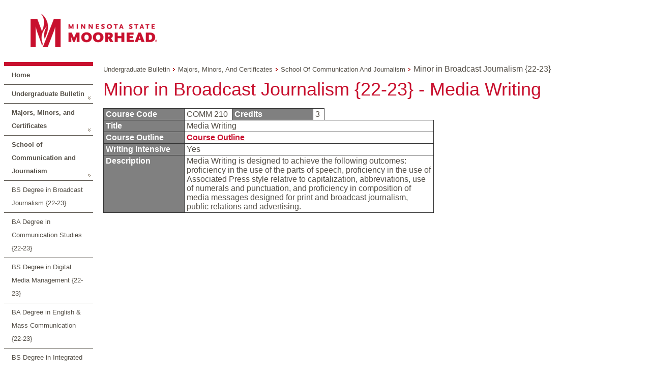

--- FILE ---
content_type: text/css
request_url: https://navigator.mnstate.edu/App_Themes/Moorhead/Amanda.css
body_size: 3651
content:
.DeAcFormLabelTD{
	background-color: #eeeeee;
	text-align: right;
	width: 25%;
}

.DeAcFormValueTD {
	background-color: #eeeeee;
	width: 75%;
}

.DeAcButton {
	font-weight: bold;
	border: 1px solid black;
	background-color: #cecece;
	margin-top: 5px;
	cursor: pointer;
}

.DeAcTextBox[disabled] {
	color: #808080 !important; /* Case #14516 */
}

.gecko .DeAcButton[disabled],
.gecko button[disabled]:active, .gecko button[disabled],
.gecko input[type="submit"][disabled]:active,
.gecko input[type="submit"][disabled] {
  color: #808080; /* Case #14403 */
}

.DeAcLabelGreen {
	font-weight: bold !important;
	color: green !important;
}

.DeAcLabelHelp {
	font-style: italic;
	display: block;
}
	
.DeAcLabelError {
	font-weight: bold;
	color: red !important;
}

.DeAcFormTable {
	width: 100%;
	background-color: #fff;
	border-spacing: 0px;
}

.DeAcFormRow {
}

.DeAcFormLabelCell {
	width: 25%;
	background-color: #ffffff;
	color: Black;
	text-align: right;
	font-weight: bold;
	vertical-align: middle;
	padding: 5px;
}

.DeAcFormValueCell {
	width: 75%;	
	background-color: #ffffff;
	color: #72634D;
	vertical-align: middle;
	padding: 5px;
}

.DeAcCompareFormLabelCell {
	width: 20%;
	background-color: #339966;
	text-align: right;
	vertical-align: top;
	padding: 5px;
}

.DeAcCompareFormValueCell {
	width: 40%;	
	background-color: #339966;
	vertical-align: top;
	padding: 5px;
}

.DeAcGridView {
	margin-top: 5px;
	font-size: 11px;
	font-weight: normal;
	background-color: white;
	width: 100%;
	border-collapse: collapse;
	border-top: solid 1px #cccccc;
	border-bottom: solid 1px #cccccc;
}

.DeAcGridView th {
	background-color: #f1f1f1;
	border: none;
	font-family: Verdana, Arial, sans-serif;
	font-size: 1.1em;
	font-weight: bold;	
	padding: .2em .2em;
	color: black;
}

.DeAcGridView th a,
.DeAcGridView th span,
.DeAcGridView th a:active,
.DeAcGridView th a:visited,
.DeAcGridView th a:link {
	font-size: 1.1em;
	font-weight: bold;	
	display: block;
	height: 1%;
	color: black;
}	

.DeAcGridView th a:hover {
	text-decoration: underline;
}

.DeAcGridViewHeaderAsc {
}	

.DeAcGridViewHeaderAsc a,
.DeAcGridViewHeaderAsc a:active,
.DeAcGridViewHeaderAsc a:visited,
.DeAcGridViewHeaderAsc a:link,
.DeAcGridViewHeaderAsc a:hover {
	background: url(Images/Arrow-Down-Black.gif) no-repeat right;
	padding-right: 14px !important;
}

.DeAcGridViewHeaderDesc {
}

.DeAcGridViewHeaderDesc a,
.DeAcGridViewHeaderDesc a:active,
.DeAcGridViewHeaderDesc a:visited,
.DeAcGridViewHeaderDesc a:link,
.DeAcGridViewHeaderDesc a:hover {
	background: url(Images/Arrow-Up-Black.gif) no-repeat right;
	padding-right: 14px !important;	
}	

.DeAcGridViewRow td,
.DeAcGridViewAlternateRow td {
/*border: solid 1px #efefef;*/
	border-bottom: 1px solid #f1f1f1;
	padding: 3px 2px 3px 2px;
}

.DeAcGridViewRow td a,
.DeAcGridViewRow td a:active,
.DeAcGridViewRow td a:visited,
.DeAcGridViewRow td a:link,
.DeAcGridViewRow td a:hover,
.DeAcGridViewAlternateRow td a,
.DeAcGridViewAlternateRow td a:active,
.DeAcGridViewAlternateRow td a:visited,
.DeAcGridViewAlternateRow td a:link,
.DeAcGridViewAlternateRow td a:hover {
	color: #ff4732;
}


.DeAcGridViewAlternateRow {
/*background-color: #efefef;*/
}	

.DeAcGridViewSelectedRow {
	color: Silver;
	background-color: #cecece;
}

.DeAcGridViewEmptyRow {
	font-size: 11px;
	font-weight: bold;
}

.DeAcGridViewSortedTD,
.DeAcGridViewAlternatingSortedTD {
	background-color: #e7f4f9;
}	

.DeAcGridViewPager {
}

.DeAcGridViewFooter {
}

--- FILE ---
content_type: application/x-javascript
request_url: https://navigator.mnstate.edu/ScriptResource.axd?d=atBqXbZSvsNYIJdMUft-9X6_u6xKYcstL2pBtHui_YTp4hc5DL_7t9C-OSxEoNgShuV05_Em_hYe-87AUo9b7ADJZIu-Io5l8UJvpvEspdcB6CG5tjR1wD9_R6SZhqfcGC4M3miN5y3YlMuT5fseQRAO4qqJTANH42FB5Yl9jeip7F0EGPc3mTs-mE3L-OJP0&t=ffffffffb4aa1f14
body_size: 651
content:

CatalogText={"nodedeleteall":"Delete All","schedulerollover":"Schedule Rollover","nodecut":"Cut","confirmdeleteallreuse":"Delete all copies of this reused content item?","confirmcreaterequestdelete3":"A delete request will be created for this catalog. Do you want to delete this catalog?","confirmcreaterequestdelete2":"A delete request will be created for this catalog group. Do you want to delete this catalog group?","confirmcreaterequestdelete7":"A delete request will be created for this sub-chapter. Do you want to delete this sub-chapter?","confirmcreaterequestdelete6":"A delete request will be created for this content item. Do you want to delete this content item?","confirmcreaterequestdelete5":"A delete request will be created for this page. Do you want to delete this page?","confirmcreaterequestdelete4":"A delete request will be created for this chapter. Do you want to delete this chapter?","nodeedit":"View/Edit","nodecopy":"Copy","nodepaste":"Paste","deletereusewarning":"This content item is reused in other locations.","nodepastenewcopy":"Paste (New copy)","content":"Content","loading":"Loading - please wait","newnode3":"New Catalog","newnode2":"New Catalog Group","newnode5":"New Page","newnode4":"New Chapter","newnode7":"New Sub-Chapter","newnode6":"New Content Item","properties":"Properties","nodedelete":"Delete","ClickToEdit":"Click to edit...","nodemoveup":"Move Up","nodeinsert":"Insert","confirmcancel":"Are you sure?  Any unsaved changes will be lost.","confirmworkingcopydelete2":"A working copy of this catalog group is currently in your working folder. Do you want to delete your working copy?","confirmworkingcopydelete3":"A working copy of this catalog is currently in your working folder. Do you want to delete your working copy?","confirmworkingcopydelete6":"A working copy of this content item is currently in your working folder. Do you want to delete your working copy?","confirmworkingcopydelete7":"A working copy of this sub-chapter is currently in your working folder. Do you want to delete your working copy?","confirmworkingcopydelete4":"A working copy of this chapter is currently in your working folder. Do you want to delete your working copy?","confirmworkingcopydelete5":"A working copy of this page is currently in your working folder. Do you want to delete your working copy?","nodemovedown":"Move Down","nodepastereuse":"Paste (Reuse Topics)","noderefresh":"Refresh"};

--- FILE ---
content_type: application/x-javascript
request_url: https://navigator.mnstate.edu/ScriptResource.axd?d=wGudlNUh3NXCjvyZmqc7e6kgzqk55BUar8wY0HK5tNyuTNit7tsrSPcAn06RdjP3Z2lDD_IskX25LHDidhHAQR94xOmzj9DegjTUgYL5NKAb9SFxYBFtXbT0RnK3-ZObLcsKAqBwSn-XxqrYB9ggNQ2&t=59315791
body_size: 3655
content:
// Name:        jQuery.jQueryUIWidget.debug.js
// Assembly:    AjaxControlToolkit
// Version:     4.5.7.1005
// FileVersion: 4.5.7.1005
// (c) 2010 CodePlex Foundation
(function ($, undefined) {

    var uuid = 0,
        slice = Array.prototype.slice,
        _cleanData = $.cleanData;
    $.cleanData = function (elems) {
        for (var i = 0, elem; (elem = elems[i]) != null; i++) {
            try {
                $(elem).triggerHandler("remove");
            } catch (e) { }
        }
        _cleanData(elems);
    };

    $.widget = function (name, base, prototype) {
        var fullName, existingConstructor, constructor, basePrototype,
            proxiedPrototype = {},
            namespace = name.split(".")[0];

        name = name.split(".")[1];
        fullName = namespace + "-" + name;

        if (!prototype) {
            prototype = base;
            base = $.Widget;
        }

        $.expr[":"][fullName.toLowerCase()] = function (elem) {
            return !!$.data(elem, fullName);
        };

        $[namespace] = $[namespace] || {};
        existingConstructor = $[namespace][name];
        constructor = $[namespace][name] = function (options, element) {
            if (!this._createWidget) {
                return new constructor(options, element);
            }

            if (arguments.length) {
                this._createWidget(options, element);
            }
        };
        $.extend(constructor, existingConstructor, {
            version: prototype.version,
            _proto: $.extend({}, prototype),
            _childConstructors: []
        });

        basePrototype = new base();
        basePrototype.options = $.widget.extend({}, basePrototype.options);
        $.each(prototype, function (prop, value) {
            if (!$.isFunction(value)) {
                proxiedPrototype[prop] = value;
                return;
            }
            proxiedPrototype[prop] = (function () {
                var _super = function () {
                    return base.prototype[prop].apply(this, arguments);
                },
                    _superApply = function (args) {
                        return base.prototype[prop].apply(this, args);
                    };
                return function () {
                    var __super = this._super,
                        __superApply = this._superApply,
                        returnValue;

                    this._super = _super;
                    this._superApply = _superApply;

                    returnValue = value.apply(this, arguments);

                    this._super = __super;
                    this._superApply = __superApply;

                    return returnValue;
                };
            })();
        });
        constructor.prototype = $.widget.extend(basePrototype, {
            widgetEventPrefix: existingConstructor ? (basePrototype.widgetEventPrefix || name) : name
        }, proxiedPrototype, {
            constructor: constructor,
            namespace: namespace,
            widgetName: name,
            widgetFullName: fullName
        });

        if (existingConstructor) {
            $.each(existingConstructor._childConstructors, function (i, child) {
                var childPrototype = child.prototype;

                $.widget(childPrototype.namespace + "." + childPrototype.widgetName, constructor, child._proto);
            });
            delete existingConstructor._childConstructors;
        } else {
            base._childConstructors.push(constructor);
        }

        $.widget.bridge(name, constructor);

        return constructor;
    };

    $.widget.extend = function (target) {
        var input = slice.call(arguments, 1),
            inputIndex = 0,
            inputLength = input.length,
            key,
            value;
        for (; inputIndex < inputLength; inputIndex++) {
            for (key in input[inputIndex]) {
                value = input[inputIndex][key];
                if (input[inputIndex].hasOwnProperty(key) && value !== undefined) {
                    if ($.isPlainObject(value)) {
                        target[key] = $.isPlainObject(target[key]) ?
                            $.widget.extend({}, target[key], value) :
                            $.widget.extend({}, value);
                    } else {
                        target[key] = value;
                    }
                }
            }
        }
        return target;
    };

    $.widget.bridge = function (name, object) {
        var fullName = object.prototype.widgetFullName || name;
        $.fn[name] = function (options) {
            var isMethodCall = typeof options === "string",
                args = slice.call(arguments, 1),
                returnValue = this;

            options = !isMethodCall && args.length ?
                $.widget.extend.apply(null, [options].concat(args)) :
                options;

            if (isMethodCall) {
                this.each(function () {
                    var methodValue,
                        instance = $.data(this, fullName);
                    if (options === "instance") {
                        returnValue = instance;
                        return false;
                    }
                    if (!instance) {
                        return $.error("cannot call methods on " + name + " prior to initialization; " +
                            "attempted to call method '" + options + "'");
                    }
                    if (!$.isFunction(instance[options]) || options.charAt(0) === "_") {
                        return $.error("no such method '" + options + "' for " + name + " widget instance");
                    }
                    methodValue = instance[options].apply(instance, args);
                    if (methodValue !== instance && methodValue !== undefined) {
                        returnValue = methodValue && methodValue.jquery ?
                            returnValue.pushStack(methodValue.get()) :
                            methodValue;
                        return false;
                    }
                });
            } else {
                this.each(function () {
                    var instance = $.data(this, fullName);
                    if (instance) {
                        instance.option(options || {})._init();
                    } else {
                        $.data(this, fullName, new object(options, this));
                    }
                });
            }

            return returnValue;
        };
    };

    $.Widget = function ( /* options, element */) { };
    $.Widget._childConstructors = [];

    $.Widget.prototype = {
        widgetName: "widget",
        widgetEventPrefix: "",
        defaultElement: "<div>",
        options: {
            disabled: false,

            create: null
        },
        _createWidget: function (options, element) {
            element = $(element || this.defaultElement || this)[0];
            this.element = $(element);
            this.uuid = uuid++;
            this.eventNamespace = "." + this.widgetName + this.uuid;
            this.options = $.widget.extend({},
                this.options,
                this._getCreateOptions(),
                options);

            this.bindings = $();
            this.hoverable = $();
            this.focusable = $();

            if (element !== this) {
                $.data(element, this.widgetFullName, this);
                this._on(true, this.element, {
                    remove: function (event) {
                        if (event.target === element) {
                            this.destroy();
                        }
                    }
                });
                this.document = $(element.style ?
                    element.ownerDocument :
                    element.document || element);
                this.window = $(this.document[0].defaultView || this.document[0].parentWindow);
            }

            this._create();
            this._trigger("create", null, this._getCreateEventData());
            this._init();
        },
        _getCreateOptions: $.noop,
        _getCreateEventData: $.noop,
        _create: $.noop,
        _init: $.noop,

        destroy: function () {
            this._destroy();
            this.element
                .unbind(this.eventNamespace)
                .removeData(this.widgetFullName)
                .removeData($.camelCase(this.widgetFullName));
            this.widget()
                .unbind(this.eventNamespace)
                .removeAttr("aria-disabled")
                .removeClass(
                    this.widgetFullName + "-disabled " +
                    "ui-state-disabled");

            this.bindings.unbind(this.eventNamespace);
            this.hoverable.removeClass("ui-state-hover");
            this.focusable.removeClass("ui-state-focus");
        },
        _destroy: $.noop,

        widget: function () {
            return this.element;
        },

        option: function (key, value) {
            var options = key,
                parts,
                curOption,
                i;

            if (arguments.length === 0) {
                return $.widget.extend({}, this.options);
            }

            if (typeof key === "string") {
                options = {};
                parts = key.split(".");
                key = parts.shift();
                if (parts.length) {
                    curOption = options[key] = $.widget.extend({}, this.options[key]);
                    for (i = 0; i < parts.length - 1; i++) {
                        curOption[parts[i]] = curOption[parts[i]] || {};
                        curOption = curOption[parts[i]];
                    }
                    key = parts.pop();
                    if (value === undefined) {
                        return curOption[key] === undefined ? null : curOption[key];
                    }
                    curOption[key] = value;
                } else {
                    if (value === undefined) {
                        return this.options[key] === undefined ? null : this.options[key];
                    }
                    options[key] = value;
                }
            }

            this._setOptions(options);

            return this;
        },
        _setOptions: function (options) {
            var key;

            for (key in options) {
                this._setOption(key, options[key]);
            }

            return this;
        },
        _setOption: function (key, value) {
            this.options[key] = value;

            if (key === "disabled") {
                this.widget()
                    .toggleClass(this.widgetFullName + "-disabled", !!value);
                this.hoverable.removeClass("ui-state-hover");
                this.focusable.removeClass("ui-state-focus");
            }

            return this;
        },

        enable: function () {
            return this._setOptions({ disabled: false });
        },
        disable: function () {
            return this._setOptions({ disabled: true });
        },

        _on: function (suppressDisabledCheck, element, handlers) {
            var delegateElement,
                instance = this;

            if (typeof suppressDisabledCheck !== "boolean") {
                handlers = element;
                element = suppressDisabledCheck;
                suppressDisabledCheck = false;
            }

            if (!handlers) {
                handlers = element;
                element = this.element;
                delegateElement = this.widget();
            } else {
                element = delegateElement = $(element);
                this.bindings = this.bindings.add(element);
            }

            $.each(handlers, function (event, handler) {
                function handlerProxy() {
                    if (!suppressDisabledCheck &&
                            (instance.options.disabled === true ||
                                $(this).hasClass("ui-state-disabled"))) {
                        return;
                    }
                    return (typeof handler === "string" ? instance[handler] : handler)
                        .apply(instance, arguments);
                }

                if (typeof handler !== "string") {
                    handlerProxy.guid = handler.guid =
                        handler.guid || handlerProxy.guid || $.guid++;
                }

                var match = event.match(/^(\w+)\s*(.*)$/),
                    eventName = match[1] + instance.eventNamespace,
                    selector = match[2];
                if (selector) {
                    delegateElement.delegate(selector, eventName, handlerProxy);
                } else {
                    element.bind(eventName, handlerProxy);
                }
            });
        },

        _off: function (element, eventName) {
            eventName = (eventName || "").split(" ").join(this.eventNamespace + " ") + this.eventNamespace;
            element.unbind(eventName).undelegate(eventName);
        },

        _delay: function (handler, delay) {
            function handlerProxy() {
                return (typeof handler === "string" ? instance[handler] : handler)
                    .apply(instance, arguments);
            }
            var instance = this;
            return setTimeout(handlerProxy, delay || 0);
        },

        _hoverable: function (element) {
            this.hoverable = this.hoverable.add(element);
            this._on(element, {
                mouseenter: function (event) {
                    $(event.currentTarget).addClass("ui-state-hover");
                },
                mouseleave: function (event) {
                    $(event.currentTarget).removeClass("ui-state-hover");
                }
            });
        },

        _focusable: function (element) {
            this.focusable = this.focusable.add(element);
            this._on(element, {
                focusin: function (event) {
                    $(event.currentTarget).addClass("ui-state-focus");
                },
                focusout: function (event) {
                    $(event.currentTarget).removeClass("ui-state-focus");
                }
            });
        },

        _trigger: function (type, event, data) {
            var prop, orig,
                callback = this.options[type];

            data = data || {};
            event = $.Event(event);
            event.type = (type === this.widgetEventPrefix ?
                type :
                this.widgetEventPrefix + type).toLowerCase();
            event.target = this.element[0];

            orig = event.originalEvent;
            if (orig) {
                for (prop in orig) {
                    if (!(prop in event)) {
                        event[prop] = orig[prop];
                    }
                }
            }

            this.element.trigger(event, data);
            return !($.isFunction(callback) &&
                callback.apply(this.element[0], [event].concat(data)) === false ||
                event.isDefaultPrevented());
        }
    };

    $.each({ show: "fadeIn", hide: "fadeOut" }, function (method, defaultEffect) {
        $.Widget.prototype["_" + method] = function (element, options, callback) {
            if (typeof options === "string") {
                options = { effect: options };
            }
            var hasOptions,
                effectName = !options ?
                method :
                    options === true || typeof options === "number" ?
                defaultEffect :
                        options.effect || defaultEffect;
            options = options || {};
            if (typeof options === "number") {
                options = { duration: options };
            }
            hasOptions = !$.isEmptyObject(options);
            options.complete = callback;
            if (options.delay) {
                element.delay(options.delay);
            }
            if (hasOptions && $.effects && $.effects.effect[effectName]) {
                element[method](options);
            } else if (effectName !== method && element[effectName]) {
                element[effectName](options.duration, options.easing, callback);
            } else {
                element.queue(function (next) {
                    $(this)[method]();
                    if (callback) {
                        callback.call(element[0]);
                    }
                    next();
                });
            }
        };
    });

})(actJQuery);
